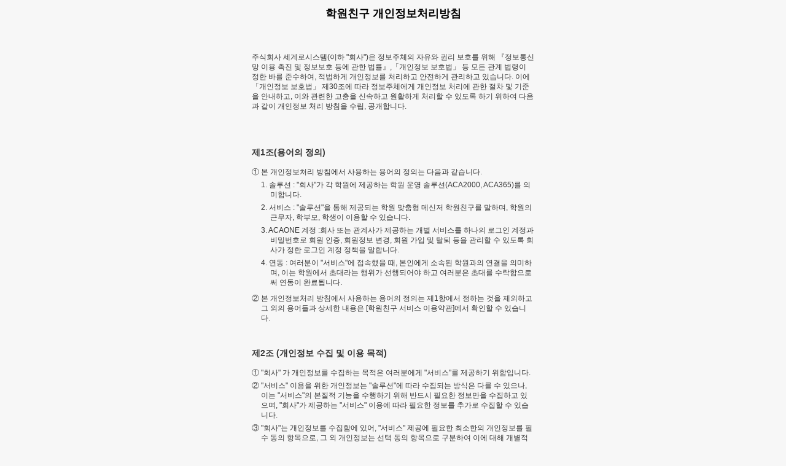

--- FILE ---
content_type: text/html
request_url: http://msr.aca2000.co.kr/pub/terms/1.0.1/policy_privacy.htm
body_size: 20193
content:
<html lang="ko">
<head>
<meta charset="UTF-8">
<meta name="viewport" content="width=device-width, initial-scale=1.0, maximum-scale=1.0, minimum-scale=1.0, user-scalable=no, target-densitydpi=medium-dpi"/>
<title>서비스 약관 :: 학원친구</title>
<style>
@charset "utf-8";
html, body, div, span, applet, object, iframe, h1, h2, h3, h4, h5, h6, p, blockquote, pre, a, abbr, acronym, address, big, cite, code, del, dfn, em, img, ins, kbd, q, s, samp, small, strike, strong, sub, sup, tt, var, b, u, i, center, dl, dt, dd, ol, ul, li, fieldset, form, label, legend, table, caption, tbody, tfoot, thead, tr, th, td, article, aside, canvas, details, embed, figure, figcaption, footer, header, hgroup, menu, nav, output, ruby, section, summary, time, mark, audio, video {margin: 0;padding: 0;border: 0;font-size: 12px;vertical-align: baseline;}
body {line-height: 1.5em;font-family:  NanumGothic, 'Malgun Gothic',  Dotum, Gulim, sans-serif;background:#f7f7f7;}
ol, ul {list-style: none;}
.policy-header {line-height: 45px;font-size: 18px;font-weight: bold;text-align: center;color: #000;}
.policy-cont {max-width:460px;margin:0 auto;padding:40px 10px;text-align: left;color:#333;}
.policy-cont .tit-h1 {display: block;margin: 40px 0 15px 0;font-size: 14px;color: #333;font-weight: 800;}
.policy-cont .tit-h1:first-child {margin-top: 0;}
.policy-cont .txt {margin: 5px 0 0 0;font-size: 12px;line-height: 1.4;}
.policy-cont .txt:first-child {margin-top: 0;}
.policy-cont ol li {margin: 5px 0 0 0;padding: 0 0 0 15px;text-indent: -15px;font-size: 12px;line-height: 1.4;}
.policy-cont ol li ul, .policy-cont ol li ol {margin-bottom: 10px;}
.policy-cont ol li ol li {padding: 0 0 0 15px;text-indent: -15px;}
.policy-cont ol li ul li {padding: 0 0 0 8px;text-indent: -8px;}
.policy-cont .link {text-decoration: underline;cursor: pointer;color:#333;}
.policy-cont table {width: 100%;margin: 5px 0 0 0;border: 1px solid #ddd;border-collapse: collapse;}
.policy-cont table th {background:#f3f3f3;color:#333;}
.policy-cont table th, .policy-cont table td {border: 1px solid #ddd;padding: 4px;font-size: 11px;text-align: left;text-indent: 0;text-align:center;word-break:break-all;}
</style>
</head>
<body>

<!-- content -->
<div class="layout">
	<h1 class="policy-header">학원친구 개인정보처리방침</h1>

	<div class="policy-cont">
		<p class="txt">주식회사 세계로시스템(이하 "회사")은 정보주체의 자유와 권리 보호를 위해 『정보통신망 이용 촉진 및 정보보호 등에 관한 법률』,「개인정보 보호법」 등 모든 관계 법령이 정한 바를 준수하여, 적법하게 개인정보를 처리하고 안전하게 관리하고 있습니다. 이에 「개인정보 보호법」 제30조에 따라 정보주체에게 개인정보 처리에 관한 절차 및 기준을 안내하고, 이와 관련한 고충을 신속하고 원활하게 처리할 수 있도록 하기 위하여 다음과 같이 개인정보 처리 방침을 수립, 공개합니다.</p>
		<br />

		<strong class="tit-h1">제1조(용어의 정의)</strong>
		<ol>
			<li>① 본 개인정보처리 방침에서 사용하는 용어의 정의는 다음과 같습니다.
				<ol>
					<li>1. 솔루션 : "회사"가 각 학원에 제공하는 학원 운영 솔루션(ACA2000, ACA365)를 의미합니다.</li>
					<li>2. 서비스 : "솔루션"을 통해 제공되는 학원 맞춤형 메신저 학원친구를 말하며, 학원의 근무자, 학부모, 학생이 이용할 수 있습니다.</li>
					<li>3. ACAONE 계정 :회사 또는 관계사가 제공하는 개별 서비스를 하나의 로그인 계정과 비밀번호로 회원 인증, 회원정보 변경, 회원 가입 및 탈퇴 등을 관리할 수 있도록 회사가 정한 로그인 계정 정책을 말합니다.</li>
					<li>4. 연동 : 여러분이 "서비스"에 접속했을 때, 본인에게 소속된 학원과의 연결을 의미하며, 이는 학원에서 초대라는 행위가 선행되어야 하고 여러분은 초대를 수락함으로써 연동이 완료됩니다.</li>
				</ol>
			</li>
			<li>② 본 개인정보처리 방침에서 사용하는 용어의 정의는 제1항에서 정하는 것을 제외하고 그 외의 용어들과 상세한 내용은 [학원친구 서비스 이용약관]에서 확인할 수 있습니다.</li>
		</ol>

		<strong class="tit-h1">제2조 (개인정보 수집 및 이용 목적)</strong>
		<ol>
			<li>① "회사" 가 개인정보를 수집하는 목적은 여러분에게 "서비스"를 제공하기 위함입니다.</li>
			<li>② "서비스" 이용을 위한 개인정보는 "솔루션"에 따라 수집되는 방식은 다를 수 있으나, 이는 "서비스"의 본질적 기능을 수행하기 위해 반드시 필요한 정보만을 수집하고 있으며, "회사"가 제공하는 "서비스" 이용에 따라 필요한 정보를 추가로 수집할 수 있습니다.</li>
			<li>③ "회사"는 개인정보를 수집함에 있어, "서비스" 제공에 필요한 최소한의 개인정보를 필수 동의 항목으로, 그 외 개인정보는 선택 동의 항목으로 구분하여 이에 대해 개별적으로 동의할 수 있는 절차를 마련합니다. 여러분이 필요한 최소한의 개인정보 이외의 개인정보를 제공하지 아니한다는 이유로 "서비스"의 제공을 거부하지 않습니다.
				<ul>
					<li>- 수집항목 : 이름, 휴대폰 번호</li>
					<li>- 이용목적 : 서비스 제공 및 중복 가입 확인, 문의 불만 처리</li>
					<li>- 보유기간 : 서비스 전체 "연동" 해제 또는 학원과 회사의 계약 해지 시까지</li>
				</ul>
			</li>
			<li>④ 여러분은 "서비스"에서 "연동" 해제하는 것과 해당 학원에서 보관하는 개인정보의 관리는 "회사"와 별도 사항일 수 있기 때문에 학원이 보관하는 여러분의 개인 정보까지 전체 삭제하기를 원하시는 경우, 별도로 해당 학원에 개인정보 삭제를 요청해야 합니다.</li>
			<li>⑤ "서비스" 이용과정이나 사업 처리 과정에서 다음과 같은 정보들이 자동으로 생성되어 수집될 수 있습니다.<br />IP Address, 쿠키, 방문 일시, 서비스 이용 기록, 불량(부정) 이용 기록, 모바일 기기 정보(OS, 단말기 모델, 이동통신사 정보, 하드웨어 ID)</li>
			<li>⑥ "회사"는 여러분의 개인정보를 수집할 경우 법령상 근거가 없는 한 반드시 여러분의 동의를 얻어 수집하며, 여러분의 기본적 인권을 침해할 우려가 있는 인종, 출신지, 본적지, 사상, 정치적 성향, 건강 상태 및 성생활 등은 여러분의 동의 또는 법령의 규정에 의한 경우 이외에는 수집하지 않습니다.</li>
			<li>⑦ 개인정보 수집 방법<br />회사는 각 학원이 이용하는 "솔루션"에 따라 다음과 같은 방법으로 개인정보를 수집합니다.<br />
				[ACA2000 솔루션 이용 시]
				<ol>
					<li>1. 직원, 선생님의 경우 학원에서 중심업무 프로그램 내 직원자료 메뉴에 직원 정보 입력 후 "서비스" 이용을 위해 초대장을 발송</li>
					<li>2. 학부모, 학생의 경우 학원에서 중심업무 프로그램 내 전체처리 메뉴에 학부모, 학생 정보 입력 후 "서비스" 이용을 위해 초대장을 발송</li>
				</ol>
				[ACA365 솔루션 이용 시]
				<ol>
					<li>1. 직원, 선생님의 경우 학원에서 ACA365 프로그램 내 설정-직원정보 메뉴에서 직원 정보 입력 후 "서비스" 이용을 위해 초대장을 발송</li>
					<li>2. 학부모, 학생의 경우 학원에서 ACA365 프로그램 내 학생관리-학생정보메뉴에서 학부모, 학생 정보 입력 후 "서비스" 이용을 위해 초대장을 발송</li>
				</ol>
				[공통 사항]
				<ol>
					<li>1. "서비스" 이용하기 위해서는 "ACAONE 계정"에 가입해야 합니다.</li>
					<li>2. 개인정보처리 방침 개시 이전에 가입한 경우, 휴대폰 인증만으로 가입이 되었으나, 단계적으로  "ACAONE 계정"으로 통합될 예정입니다. 추후 "서비스" 이용을 위해  "ACAONE 계정"으로 전환해야 하며, 이에 관한 안내는 [학원친구 서비스 이용약관]에 명시되어 있습니다.</li>
				</ol>
			</li>
			<li>⑧ "회사" 가 제공하는 "서비스" 내에서 "회사" 가 수집, 이용, 요구하지 않은 개인정보를 여러분이 직접 입력하여 발생한 문제에 대한 책임은 여러분에게 있습니다.</li>
		</ol>

		<strong class="tit-h1">제3조 (개인정보 제3자 제공)</strong>
		<p class="txt">"회사"는 원칙적으로 [개인정보의 수집 및 이용 목적]에서 고지한 범위 내에서 개인정보를 이용하거나 제3자에게 제공하며, 동 범위를 초과하여 이용하거나 제3자에게 제공하지 않습니다. 다만, 다음 사항은 예외적으로 동의 없이 개인정보 제공이 가능합니다.</p>
		<ol>
			<li>① 여러분이 사전에 동의한 경우</li>
			<li>② 학원비(수강료, 교재비 등) 결제 서비스 제공 및 오류 확인이 필요한 경우</li>
			<li>③ 법령의 규정에 의거하거나, 수사, 조사 목적으로 법령에 정해진 절차와 방법에 따라 수사기관 및 감독당국의 요구가 있는 경우</li>
			<li>④ 여러분 또는 제3자의 급박한 생명, 신체, 재산의 이익을 위하여 필요함에도 불구하고 동의를 받을 수 없는 경우</li>
		</ol>

		<strong class="tit-h1">제4조 (개인정보의 위탁)</strong>
		<p class="txt">회사는 서비스 이행을 위해 여러분의 개인정보를 위탁 처리할 경우 위탁하는 내용 및 수탁자를 고지하고, 위탁계약 시 개인정보가 안전하게 관리될 수 있도록 필요한 사항을 규정해 관련 법규를 준수하고 이를 감독합니다.</p>
		<br />
		<table>
			<tbody>
				<tr>
					<th>수탁업체</th>
					<th>위탁업무 내용</th>
				</tr>
				<tr>
					<td>㈜올댓페이</td>
					<td>학원비(수강료, 교재비 등) 결제 및 오류 확인</td>
				</tr>
				<tr>
					<td>LG CNS</td>
					<td>유료회원 정기구독료 결제, 학원비(수강료, 교재비 등) 결제 및 오류 확인</td>
				</tr>
				<tr>
					<td>헥토파이낸셜(주)</td>
					<td>학원비(수강료, 교재비 등) 가상계좌 결제 및 오류 확인</td>
				</tr>
				<tr>
					<td>NICE평가정보(주)</td>
					<td>서비스 이용자의 휴대폰 본인 확인</td>
				</tr>
				<tr>
					<td>LG U+</td>
					<td>문자 발송</td>
				</tr>
				<tr>
					<td>BH아레스컴</td>
					<td>문자 발송</td>
				</tr>
				<tr>
					<td>카카오(주)</td>
					<td>알림톡 발송</td>
				</tr>
				<tr>
					<td>한주홀딩스(주)</td>
					<td>080수신거부 서비스</td>
				</tr>
			</tbody>
		</table>

		<strong class="tit-h1">제5조 (개인정보의 보유 및 이용 기간 및 파기)</strong>
		<ol>
			<li>① "회사"는 여러분의 개인정보를 원칙적으로 고지 및 약정한 기간 동안 보유 및 이용하며 개인정보의 수집 및 이용목적이 달성되거나, 여러분의 파기 요청이 있는 경우 지체 없이 파기합니다. 단, 아래와 같이 관계법령의 규정에 의하여 보존할 필요가 있는 경우에는 관계법령에서 정한 일정한 기간 동안 회원정보를 보관합니다.
				<table>
					<tbody>
						<tr>
							<th>근거법령</th>
							<th>조문</th>
							<th>보유기간</th>
						</tr>
						<tr>
							<td>전자상거래 등에서의 소비자 보호에 관한 법률 제6조</td>
							<td>거래기록의 보존 (계약 또는 청약철회 등에 관한 기록)</td>
							<td>5년</td>
						</tr>
						<tr>
							<td>전자상거래 등에서의 소비자 보호에 관한 법률 제6조</td>
							<td>거래기록의 보존 (대금결제 및 재화 등의 공급에 관한 기록)</td>
							<td>5년</td>
						</tr>
						<tr>
							<td>전자상거래 등에서의 소비자 보호에 관한 법률 제6조</td>
							<td>거래기록의 보존 (소비자의 불만 또는 분쟁처리에 관한 기록)</td>
							<td>3년</td>
						</tr>
						<tr>
							<td>전자상거래 등에서의 소비자 보호에 관한 법률 제6조</td>
							<td>거래기록의 보존 (표시/광고에 관한 기록)</td>
							<td>6개월</td>
						</tr>
						<tr>
							<td>전자금융거래법 제22조</td>
							<td>전자금융 거래에 관한 기록</td>
							<td>5년</td>
						</tr>
						<tr>
							<td>통신비밀보호법</td>
							<td>웹사이트 방문 기록</td>
							<td>3개월</td>
						</tr>
					</tbody>
				</table>
			</li>
			<li>② 파기절차
				<ol>
					<li>1. 종이에 출력된 개인정보는 분쇄기로 분쇄하거나 소각을 통하여 파기합니다.</li>
					<li>2. 전자적 파일 형태로 저장된 개인정보는 기록을 재생할 수 없는 기술적 방법을 사용하여 삭제합니다.</li>
				</ol>
			</li>
		</ol>

		<strong class="tit-h1">제6조 (권리와 의무)</strong>
		<ol>
			<li>① 여러분은 자신의 개인정보를 수정하려면 "서비스"와 "연동"된 각 학원에 정정을 요구할 수 있으며, "연동" 해제 또는 개인정보의 삭제를 요청할 수 있습니다.</li>
			<li>② 법정대리인 또는 여러분의 위임을 받은 자가 본 조 1항의 요청을 할 때에는 "회사"에 개인정보보호법 시행령 제45 조 제2 항에 따른 위임장을 제출하여야 합니다.<br />단, "서비스" 제공을 위해 반드시 필요한 개인정보를 삭제하는 경우 정상적인 "서비스"를 이용하지 못할 수 있습니다.</li>
			<li>③ 여러분의 개인정보의 조회, 정정, "연동" 해제(동의 철회)를 하기 위하여는 본 조 1항에 방식으로 각 학원에 요청하여야 하며, "연동" 해제(동의 철회)의 경우 언제든지 "서비스" 내 홈 관리 메뉴에서 각 학원별로 "연동" 해제를 할 수 있습니다.<br />다만, 이와는 별도로 "연동"되었던 각 학원에 개인정보의 완전 삭제 요청에 관한 사항은 해당 학원으로 직접 전화하셔서 요청하셔야 합니다.</li>
			<li>④ 여러분은 개인정보를 보호받을 권리와 함께 스스로를 보호하고 타인의 정보를 침해하지 않을 의무도 가지고 있습니다.<br />개인정보가 유출되지 않도록 조심하시고 타인의 게시물 및 개인정보를 훼손하지 않도록 유의하시기 바랍니다.</li>
			<li>⑤ "회사"는 여러분이 타인의 개인정보를 도용하였음을 알게 된 때에는 지체 없이 해당 계정에 대한 서비스 이용정지 등 필요한 조치를 취할 수 있습니다. 또한 자신의 개인정보 도용을 인지하여 "서비스" 이용정지를 요구하는 경우에는 확인 완료 후 즉시 정지 및 탈퇴 안내 등의 필요한 조치를 취합니다.</li>
		</ol>

		<strong class="tit-h1">제7조 (개인정보의 기술적/관리적 보호 대책)</strong>
		<p class="txt">회사는 여러분의 개인정보를 처리함에 있어 개인정보가 분실, 도난, 유출, 변조 또는 훼손되지 않도록 안전성 확보를 위해 기술적, 관리적대책을 마련하고 있습니다.</p>
		<ol>
			<li>① 기술적 대책
				<ol>
					<li>1. 여러분의 비밀번호는 암호화되어 있어 여러분 본인 외에는 알 수 없습니다.</li>
					<li>2. "회사"는 암호화 통신을 통하여 네트워크 상에서 개인정보를 안전하게 전송할 수 있도록 하고 있습니다.</li>
					<li>3. "회사"는 해킹이나 컴퓨터바이러스 등에 의해 여러분의 개인정보가 유출되거나 훼손되는 것을 막기 위해 최선을 다하고 있습니다.</li>
					<li>4. "회사"는 개인정보의 훼손에 대비하여 "서비스" 데이터를 수시로 백업하고 있고, 최신 백신 프로그램을 이용하여 컴퓨터바이러스에 의한 피해를 방지하기 위한 조치를 취하고 있습니다.</li>
					<li>5. "회사"는 시스템에 대한 접근통제, 권한 관리, 취약점 점검 등의 조치를 통해 보안성이 강화될 수 있도록 지속적으로 노력하고 있습니다.</li>
				</ol>
			</li>
			<li>② 관리적 대책
				<ol>
					<li>1. "회사"는 여러분의 개인 정보에 대한 접근 권한을 최소한의 인원으로 제한하고 있습니다.</li>
					<li>2. "회사"는 개인정보처리자를 대상으로 개인정보 보호 의무 등에 관해 정기적인 교육을 실시하고 있습니다.</li>
					<li>3. "회사"는 개인정보보호 업무를 전담하는 부서에서 개인정보 처리 방침 및 내부 규정 준수 여부를 확인하여 문제가 발견될 경우, 즉시 바로잡을 수 있도록 노력하고 있습니다.</li>
					<li>4. 여러분 본인의 부주의나 "회사"가 관리하지 않는 영역에서의 사고 등 "회사"의 귀책에 기인하지 않은 손해에 대해서는 "회사"는 책임을 지지 않습니다.</li>
				</ol>
			</li>
		</ol>

		<strong class="tit-h1">제8조 (카카오알림톡 및 문자 그리고 "서비스" 내 알림 활용)</strong>
		<ol>
			<li>① "회사"는 여러분의 "서비스" 활용 경험을 개선하고 "서비스"의 편의성을 높이기 위해 카카오알림톡, 문자 그리고 "서비스"내 알림(공지사항) 등의 방법으로 여러분에게 "서비스" 활용과 관련된 정보를 제공할 수 있습니다. 이에 대한 자세한 내용은 [학원친구 서비스 이용약관]을 참고하시면 됩니다.</li>
			<li>② 여러분은 해당 내용에 대해 동의함으로써 "회사"가 제공하는 "서비스"와 관련된 정보를 수신하는 것이 동의하는 것으로 간주합니다.</li>
		</ol>

		<strong class="tit-h1">제9조 (개인정보보호 책임자 및 담당자의 연락처)</strong>
		<ol>
			<li>① "회사"는 여러분의 개인정보를 보호하고 개인 정보와 관련한 불만을 처리하기 위하여 다음과 같이 개인정보 보호 담당 부서를 두고 있습니다.</li>
			<li>② 기타 개인정보 침해에 대한 신고나 상담이 필요하신 경우에는 아래 기관에 문의하시기 바랍니다.
				<ul>
					<li>- 개인정보침해신고센터 (<a href="http://privacy.kisa.or.kr" target="_blank" class="link">http://privacy.kisa.or.kr</a> / 국번 없이 118)</li>
					<li>- 개인정보분쟁조정위원회 (<a href="http://www.kopico.go.kr" target="_blank" class="link">http://www.kopico.go.kr</a> / 1833-6972)</li>
					<li>- 대검찰청 사이버수사과 (<a href="http://www.spo.go.kr" target="_blank" class="link">http://www.spo.go.kr</a> / 02-3480-3570)</li>
					<li>- 경찰청 사이버범죄 신고시스템(<a href="https://ecrm.cyber.go.kr" target="_blank" class="link">https://ecrm.cyber.go.kr</a> / 국번 없이 182)</li>
				</ul>
			</li>
		</ol>

		<strong class="tit-h1">제10조 (고지의 의무)</strong>
		<p class="txt">본 개인정보처리방침의 내용 추가, 삭제 및 수정이 있을 시에는 최소 7일 전부터 홈페이지와 "서비스" 내 공지사항을 통해 고지할 것입니다. 다만, 여러분의 권리에 중대한 변경이 있을 경우에는 최소 30일 전에 고지하겠습니다.<br />변경된 개인정보처리방침은 고지한 날로부터 15일 후에 효력이 발생합니다.</p>

		<br />

		<p class="txt">공고일 : 2025년 04월 01일</p>
		<p class="txt">시행일 : 2025년 04월 15일</p>

		<br />

		<a href="/pub/terms/1.0.1/policy_privacy_v2_2025_03_25.htm" class="link">[이전 개인정보처리방침 보기] - 시행일자 2016년 7월 15일부터 2025년 04월 14일까지</a>
	</div>
</div>
<!-- //content -->

</body>
</html>
